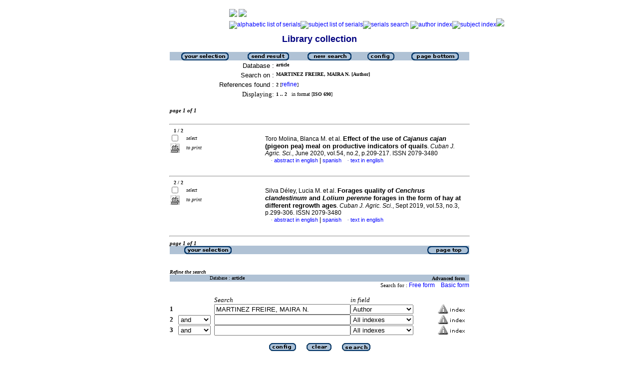

--- FILE ---
content_type: text/html; charset=iso-8859-1
request_url: http://scielo.sld.cu/cgi-bin/wxis.exe/iah/?IsisScript=iah/iah.xis&base=article%5Edlibrary&format=iso.pft&lang=i&nextAction=lnk&indexSearch=AU&exprSearch=MARTINEZ+FREIRE,+MAIRA+N.
body_size: 4253
content:

<html>
<head>
	<title>iAH Search interface 2.4 - Results of the search &lt;page  1&gt;
	</title>
<meta http-equiv="Content-Type" content="text/html; charset=iso-8859-1" />
<link rel="STYLESHEET" type="text/css" href="/css/scielo.css">
<script language="javascript" src="/article.js">
</script>
</head>
<body bgcolor="white" text="black" link="blue" vlink="blue">
			<!--div class="scielo10bar">
				<div>
				<ul>
					<li><a href="http://www.eventos.bvsalud.org/scielo10/?lang=en" border="0"><img src="/img/scielo.gif"/></a></li>
					<li><a href="http://www.eventos.bvsalud.org/scielo10/?lang=en">SciELO 10 years</a></li>
					<li><a href="http://www2.scielo.org/?lang=en">Access the new SciELO Network Portal</a></li>
				</ul>
				</div>
			</div-->
<!--
limit:
issn: 
rep : 
--><center><TABLE CELLSPACING=0 BORDER=0 CELLPADDING=7 WIDTH="600"><TR><TD WIDTH="26%" VALIGN="TOP" ALIGN="CENTER"><a href="http://scieloprueba.sld.cu/scielo.php?script=sci_home&amp;lng=en&nrm=iso"><IMG SRC="http://scieloprueba.sld.cu/img/en/fbpelogp.gif" border=0 alt=""></a><BR></TD><TD WIDTH="74%" VALIGN="TOP"><table><tr><td nowrap><IMG SRC="http://scieloprueba.sld.cu/img/en/serbrow.gif">&nbsp;<IMG SRC="http://scieloprueba.sld.cu/img/en/artbrow.gif"><BR><A href="http://scieloprueba.sld.cu/scielo.php?script=sci_alphabetic&amp;lng=en&nrm=iso"><IMG SRC="http://scieloprueba.sld.cu/img/en/alpha.gif" border=0 alt="alphabetic list of serials"></a><A href="http://scieloprueba.sld.cu/scielo.php?script=sci_subject&amp;lng=en&nrm=iso"><IMG SRC="http://scieloprueba.sld.cu/img/en/subject.gif" border=0 alt="subject list of serials"></a><A href="?IsisScript=iah/iah.xis&base=title&lang=i&fmt=iso.pft"><IMG SRC="http://scieloprueba.sld.cu/img/en/search.gif" border=0 alt="serials search"></a>&nbsp;<a href="?IsisScript=iah/iah.xis&base=article^dlibrary&index=AU&lang=i&fmt=iso.pft&form=B"><IMG SRC="http://scieloprueba.sld.cu/img/en/author.gif" border=0 alt="author index"></a><a href="http:?IsisScript=iah/iah.xis&base=article^dlibrary&index=KW&lang=i&fmt=iso.pft&form=B"><IMG SRC="http://scieloprueba.sld.cu/img/en/subject.gif" border=0 alt="subject index"></a><a href="http:?IsisScript=iah/iah.xis&base=article^dlibrary&lang=i&fmt=iso.pft&form=A"><IMG SRC="http://scieloprueba.sld.cu/img/en/search.gif" border=0></a></td></tr></table></TD></TR></TABLE><FONT SIZE=+1 COLOR="#000080"><B>Library collection</B></FONT><BR><BR></center>

<script>
	function AnySelected(){			
		var any = false;
		var count = 0;		

		while(!any && count < document.forms[0].listChecked.length) {			
			any = (document.forms[0].listChecked[count].checked || document.forms[0].listChecked[count].type == "hidden");
			count++;
	    }
		if (!any)
		{
			alert("No reference was selected");
			return false;
		}	
		else{
			document.forms[0].nextAction.value="your_selection";			
			document.forms[0].submit();			
			return true;
		}		
	}
</script>

<form action="/cgi-bin/wxis.exe/iah/" method="POST">
	<input type="hidden" name="IsisScript" value="iah/iah.xis">
<input type="hidden" name="environment" value="^d/iah/^c/srv/scielo/www/cgi-bin/iah/^b/srv/scielo/www/bases/^mOFF^siah/iah.xis^v2.4">
<input type="hidden" name="avaibleFormats" value="^niso.pft^pISO 690^eISO 690^iISO 690">
<input type="hidden" name="avaibleFormats" value="^nabn.pft^pABNT NBR 6023/89^eABNT NBR 6023/89^iABNT NBR 6023/89">
<input type="hidden" name="avaibleFormats" value="^nvan.pft^pVancouver^eVancouver^iVancouver">
<input type="hidden" name="avaibleFormats" value="^nDEFAULT^fiso.pft">
<input type="hidden" name="apperance" value="^cwhite^i^tblack^lblue^b#B0C2D5^escielo@infomed.sld.cu^rON^mON">
<input type="hidden" name="helpInfo" value="^nNOTE FORM F^vnota_form1_scielo.htm">
<input type="hidden" name="gizmoDecod" value="">
<input type="hidden" name="avaibleForms" value="B,F">
<input type="hidden" name="logoImage" value="scielog.gif">
<input type="hidden" name="logoURL" value="scielo.sld.cu">
<input type="hidden" name="headerImage" value="^ponlinep.gif^eonlinee.gif^ionlinei.gif">
<input type="hidden" name="headerURL" value="scielo.sld.cu">
<input type="hidden" name="form" value="A">
<input type="hidden" name="pathImages" value="/iah/I/image/">
<input type="hidden" name="navBar" value="OFF">
<input type="hidden" name="hits" value="10">
<input type="hidden" name="format" value="iso.pft">
<input type="hidden" name="lang" value="i">
<input type="hidden" name="isisTotal" value="2">
<input type="hidden" name="isisFrom" value="1">
<input type="hidden" name="user" value="GUEST">
<input type="hidden" name="baseFeatures" value="^k_KEY^eON">


	
	<input type="hidden" name="nextAction" value="refine/resubmit">	
	<center>
	<table border="0" width="600" cellspacing="0" cellpadding="0" bgcolor="#B0C2D5">
		<tr>
				
				<td align="center">
					<a href="javascript:void(AnySelected())"><img src="/iah/I/image/yselect.gif" border="0"></a>
				</td>
				<td align="center">
					<input type="image" src="/iah/I/image/sresult.gif" name="list" border="0"></a>					
				</td>							
				<td align="center">				
					<input type="image" name="new search" src="/iah/I/image/npesq.gif" border="0">				
				</td>
				<td align="center">		
					<input type="image" name="config" src="/iah/I/image/config.gif" border="0">			
				</td>
				<td align="center">			
					<a href="#bottom"><img src="/iah/I/image/fim.gif" border="0"></a>
				</td>	
				
		</tr>
	</table>

	<table border="0" width="600" cellspacing="0" cellpadding="0" align="center">	
		<tr>
			<td>
			<table border="0" width="600">
				<tr>
					<td align="right" valign="top">
						<font face="arial" size="2">Database :</font>
					</td>
					<td valign="top">
						<font face="verdana" size="1"><b>article</b></font>
					</td>		
				</tr>
				<tr>
					<td align="right" width="35%" valign="top">
						<font face="arial" size="2">Search on :</font>
					</td>
					<td width="65%" valign="top">
						<font face="verdana" size="1"><b>
						MARTINEZ FREIRE, MAIRA N. [Author]				
						</b></font>					
					</td>
				</tr>		
				<tr>
					<td align="right" valign="top">
						<font face="arial" size="2">References found :</font>
					</td>
					<td>
						<font face="verdana" size="1">
						<b>2</b>
						[<a href="#refine">refine</a>]
						</font>
					</td>				
				</tr>	
				
        		<tr>
          			<td align="right">
						<font face="Verdana" size="2">Displaying:</font>
	          		</td>
    	      		<td>
						<font face="Verdana" size="1">
						<b>1 .. 2</b>&nbsp;&nbsp;
						in format  [<b>ISO 690</b>]
						</font>
						
		 			</td>
        		</tr>
				

				
				
				
				
			</table>
			</td>
		</tr>
	</table>
	</center>
	<br>
	<!-- monta navegacao entre as paginas do resultado -->
	
<center>
<table border="0" width="600" cellspacing="0" cellpadding="0">		
	<tr valign="top">		
		<td>												
			<font face="Verdana" size="2"><sup><b><i>page  1 of 1</b></i></sup></font>
		</td>		
		<td align="right" nowrap>			
				
		</td>				
	</tr>
</table>
</center>
	
<br>

  <center>
  <table width="600"  border="0" cellpadding="0" cellspacing="0">
	<tr>
		<td>
			<hr width="600">
			<font face="Verdana" size="1">&nbsp;&nbsp;	
			<b>1 / 2</b>
			</font>			
		</td>
	</tr>
  </table>			
  </center>



<center>
<table width="600"  border="0" cellpadding="0" cellspacing="0">
	<tr>
		<td align="left" width="115" valign="top" rowspan="6">
			<table width="100%" border="0" cellpadding="0" cellspacing="0">       		   			
			<tr>
				<td width="28%">
					<input type="checkbox" name="listChecked" value="^m710388^h1" >
				</td>	
				<td width="72%">
					<font face="verdana" size="1"><i>select</i></font>
				</td>
			</tr>
				<td width="28%">
					<input type="image" name="toprint^m710388" src="/iah/I/image/toprint.gif" border="0">
				</td>	
				<td width="72%">
					<font face="verdana" size="1"><i>to print</i></font>
				</td>
			</tr>
					   
			</table>
		</td>
		<td width="485">

		<!-- formato de apresentacao da base -->
<TABLE><TR><td width="15%">&nbsp;</td><TD><font class="isoref" size="-1">Toro Molina, Blanca M. et al. <font class="negrito" size="-1">Effect of the use of <em>Cajanus cajan</em> (pigeon pea) meal on productive indicators of quails</font>. <I>Cuban J. Agric. Sci.</I>, June 2020, vol.54, no.2, p.209-217. ISSN 2079-3480<br><div align="left">&#160;&#160;&#160;&#160;<font face="Symbol" color="#000080" size=1>&#183;</font>&nbsp;<a class="isoref" href="http://scieloprueba.sld.cu/scielo.php?script=sci_abstract&amp;pid=S2079-34802020000200209&lng=en&nrm=iso&tlng=en">abstract in english</font></a> | <a class="isoref" href="http://scieloprueba.sld.cu/scielo.php?script=sci_abstract&amp;pid=S2079-34802020000200209&lng=en&nrm=iso&tlng=es">spanish</font></a>&#160;&#160;&#160;&#160;<font face="Symbol" color="#000080" size=1>&#183;</font>&nbsp;<a class="isoref" href="http://scieloprueba.sld.cu/scielo.php?script=sci_arttext&amp;pid=S2079-34802020000200209&lng=en&nrm=iso">text in english</font></a></td></tr></TABLE></td></tr></table></center><br>

  <center>
  <table width="600"  border="0" cellpadding="0" cellspacing="0">
	<tr>
		<td>
			<hr width="600">
			<font face="Verdana" size="1">&nbsp;&nbsp;	
			<b>2 / 2</b>
			</font>			
		</td>
	</tr>
  </table>			
  </center>



<center>
<table width="600"  border="0" cellpadding="0" cellspacing="0">
	<tr>
		<td align="left" width="115" valign="top" rowspan="6">
			<table width="100%" border="0" cellpadding="0" cellspacing="0">       		   			
			<tr>
				<td width="28%">
					<input type="checkbox" name="listChecked" value="^m708946^h2" >
				</td>	
				<td width="72%">
					<font face="verdana" size="1"><i>select</i></font>
				</td>
			</tr>
				<td width="28%">
					<input type="image" name="toprint^m708946" src="/iah/I/image/toprint.gif" border="0">
				</td>	
				<td width="72%">
					<font face="verdana" size="1"><i>to print</i></font>
				</td>
			</tr>
					   
			</table>
		</td>
		<td width="485">

		<!-- formato de apresentacao da base -->
<TABLE><TR><td width="15%">&nbsp;</td><TD><font class="isoref" size="-1">Silva Déley, Lucia M. et al. <font class="negrito" size="-1">Forages quality of <em>Cenchrus clandestinum</em> and <em>Lolium perenne</em> forages in the form of hay at different regrowth ages</font>. <I>Cuban J. Agric. Sci.</I>, Sept 2019, vol.53, no.3, p.299-306. ISSN 2079-3480<br><div align="left">&#160;&#160;&#160;&#160;<font face="Symbol" color="#000080" size=1>&#183;</font>&nbsp;<a class="isoref" href="http://scieloprueba.sld.cu/scielo.php?script=sci_abstract&amp;pid=S2079-34802019000300299&lng=en&nrm=iso&tlng=en">abstract in english</font></a> | <a class="isoref" href="http://scieloprueba.sld.cu/scielo.php?script=sci_abstract&amp;pid=S2079-34802019000300299&lng=en&nrm=iso&tlng=es">spanish</font></a>&#160;&#160;&#160;&#160;<font face="Symbol" color="#000080" size=1>&#183;</font>&nbsp;<a class="isoref" href="http://scieloprueba.sld.cu/scielo.php?script=sci_arttext&amp;pid=S2079-34802019000300299&lng=en&nrm=iso">text in english</font></a></td></tr></TABLE></td></tr></table></center>

	<br>
	<hr width="600" align="center">
	<!-- monta navegacao entre as paginas do resultado -->
	
<center>
<table border="0" width="600" cellspacing="0" cellpadding="0">		
	<tr valign="top">		
		<td>												
			<font face="Verdana" size="2"><sup><b><i>page  1 of 1</b></i></sup></font>
		</td>		
		<td align="right" nowrap>			
				
		</td>				
	</tr>
</table>
</center>
	
	<a name="bottom"></a>
	<center>
   	<table border="0" width="600" cellspacing="0" cellpadding="0" bgcolor="#B0C2D5">
   		<tr>
			<td align="center" width="25%">
				
					<a href="javascript:void(AnySelected())"><img src="/iah/I/image/yselect.gif" border="0"></a>
				
			</td>			
			<td align="center" width="25%">&nbsp;</td>
			<td align="center" width="25%">&nbsp;</td>		
			<td  align="right">
   				<a href="#top"><img src="/iah/I/image/inic.gif" border="0"></a>
			</td>
   		</tr>
	</table>
	</center>

<br><br>
<center>
<table border="0" width="600" cellpadding="0" cellspacing="0">
	<tr>
		<td>
			<a name="refine"><font face="Verdana" size="1"><b><i>Refine the search</i></b></font></a>
		</td>
	</tr>
</table>
</center>


<script>
function changeForm(valor)
{
	document.forms[0].form.value=valor;
	document.forms[0].nextAction.value="CHANGE FORM";
	document.forms[0].submit();
}
</script>










	<!-- FORMULARIO AVANCADO -->
	<center>
    <table border="0" width="600" cellspacing="0" cellpadding="0" align="center" bgcolor="#B0C2D5">
	<tr>
		<td width="80">&nbsp;
			
		</td>
		<td><font face="verdana" size="1">Database : <b>
			<input type="hidden" name="base" value="article^dlibrary">article</b></font>
		</td>
		<td align="right"><font face="verdana" size="1"><b>Advanced form</b></font>&nbsp;&nbsp;&nbsp;</td>
	</tr>
	</table>
	</center>

	
		<center>
	    <table border="0" width="600" cellspacing="0" align="center" cellpadding="0">
        <tr>
        	<td align="right"><font face="verdana" size="2"><small>
				Search for :
		   		
					<a href="javascript:void(changeForm(&#39F&#39))">Free form</a>&nbsp;&nbsp;&nbsp;
				
				
					<a href="javascript:void(changeForm(&#39B&#39))">Basic form</a>
				
				</font>
			</td>
        </tr>
	    </table>
		</center>
	


	<br><center>
	<table border="0" width="600" align="center" cellspacing="0" cellpadding="0">
	<tr>
		<td width="30">&nbsp;</td>
		<td width="80">&nbsp;</td>
		<td width="270"><i><font face="verdana" size="2">Search</font></i></td>
		<td width="235"><font face="verdana" size="2"><i>in field</i></font></td>
		<td width="62">&nbsp;</td>
	</tr>

	
	
		
    			<tr>
          		<td width="30"><font face="Verdana" size="2"><b>1</b></font></td>
				<td width="80">
					
        		   		<input type=hidden name="conectSearch" value="init">&nbsp;
				    
	      		</td>
		        <td width="270" align="left">
					<input type="text" size="32" maxlength="2048" name="exprSearch" value='MARTINEZ FREIRE, MAIRA N.'>
		   	  	</td>
				<td width="235">
					<select name="indexSearch" size="1"><option value="^nTo^pTodos os índices^eTodos los indices^iAll indexes^d*^xTO ^yFULINV" >All indexes</option><option value="^nTi^pPalavras do título^ePalabras del título^iTitle words^xTI ^yPREINV^uTI_^mTI_" >Title words</option><option value="^nAu^pAutor^eAutor^iAuthor^xAU ^yPREINV^uAU_^mAU_" selected>Author</option><option value="^nKw^pAssunto^eMateria^iSubject^xKW ^yPREINV^uKW_^mKW_" >Subject</option><option value="^nAb^pResumo^eResumen^iAbstract^xAB ^yPREINV^uAB_^mAB_" >Abstract</option><option value="^nYr^pAno de publicação^eAño de publicación^iPublication year^xYR ^yPREINV^uYR_^mYR_^tshort" >Publication year</option><option value="^nOl^pIdioma Original^eIdioma Original^iOriginal Language^xOL ^yOLANG^mOL_" >Original Language</option></select>
				</td>
          		<td width="62" align="left"><input type="image" src="/iah/I/image/indice.gif" name="index1" border="0"></td>
            </tr>
      
    
		
    			<tr>
          		<td width="30"><font face="Verdana" size="2"><b>2</b></font></td>
				<td width="80">
					
         				<select name="conectSearch" size=1>
	    	   				<option value="and" >and
							<option value="or"  >or
							<option value="and not" >and not
						</select>
					
	      		</td>
		        <td width="270" align="left">
					<input type="text" size="32" maxlength="2048" name="exprSearch" value=''>
		   	  	</td>
				<td width="235">
					<select name="indexSearch" size="1"><option value="^nTo^pTodos os índices^eTodos los indices^iAll indexes^d*^xTO ^yFULINV" >All indexes</option><option value="^nTi^pPalavras do título^ePalabras del título^iTitle words^xTI ^yPREINV^uTI_^mTI_" >Title words</option><option value="^nAu^pAutor^eAutor^iAuthor^xAU ^yPREINV^uAU_^mAU_" >Author</option><option value="^nKw^pAssunto^eMateria^iSubject^xKW ^yPREINV^uKW_^mKW_" >Subject</option><option value="^nAb^pResumo^eResumen^iAbstract^xAB ^yPREINV^uAB_^mAB_" >Abstract</option><option value="^nYr^pAno de publicação^eAño de publicación^iPublication year^xYR ^yPREINV^uYR_^mYR_^tshort" >Publication year</option><option value="^nOl^pIdioma Original^eIdioma Original^iOriginal Language^xOL ^yOLANG^mOL_" >Original Language</option></select>
				</td>
          		<td width="62" align="left"><input type="image" src="/iah/I/image/indice.gif" name="index2" border="0"></td>
            </tr>
      
    
		
    			<tr>
          		<td width="30"><font face="Verdana" size="2"><b>3</b></font></td>
				<td width="80">
					
         				<select name="conectSearch" size=1>
	    	   				<option value="and" >and
							<option value="or"  >or
							<option value="and not" >and not
						</select>
					
	      		</td>
		        <td width="270" align="left">
					<input type="text" size="32" maxlength="2048" name="exprSearch" value=''>
		   	  	</td>
				<td width="235">
					<select name="indexSearch" size="1"><option value="^nTo^pTodos os índices^eTodos los indices^iAll indexes^d*^xTO ^yFULINV" >All indexes</option><option value="^nTi^pPalavras do título^ePalabras del título^iTitle words^xTI ^yPREINV^uTI_^mTI_" >Title words</option><option value="^nAu^pAutor^eAutor^iAuthor^xAU ^yPREINV^uAU_^mAU_" >Author</option><option value="^nKw^pAssunto^eMateria^iSubject^xKW ^yPREINV^uKW_^mKW_" >Subject</option><option value="^nAb^pResumo^eResumen^iAbstract^xAB ^yPREINV^uAB_^mAB_" >Abstract</option><option value="^nYr^pAno de publicação^eAño de publicación^iPublication year^xYR ^yPREINV^uYR_^mYR_^tshort" >Publication year</option><option value="^nOl^pIdioma Original^eIdioma Original^iOriginal Language^xOL ^yOLANG^mOL_" >Original Language</option></select>
				</td>
          		<td width="62" align="left"><input type="image" src="/iah/I/image/indice.gif" name="index3" border="0"></td>
            </tr>
      
    
	<tr>
		<td colspan="6">&nbsp;</td>
	</tr>
	<tr>
		<td colspan="6" align="center">
				<input type="image" name="config" src="/iah/I/image/config.gif" border="0" >&nbsp;&nbsp;&nbsp;&nbsp;&nbsp;
				<input type="image" name="new search" src="/iah/I/image/limpa.gif" border="0">&nbsp;&nbsp;&nbsp;&nbsp;&nbsp;
				<input type="image" src="/iah/I/image/pesq.gif" border="0" >
		</td>
	</tr>
	</table>
	</center>



<br><br>
</form>



<br>
<table border="0" width="100%">
	<tr>
		<td align=center><font face="Verdana" size="1">Search engine: <a href="http://www.bireme.br/isis/P/iah.htm"><b>iAH</b></a> powered by <a href="http://www.bireme.br/wwwisis.htm">WWWISIS</a></b></a></font></td>
	</tr>
	<tr>
		<td align=center><BR><font face="Verdana" size="1">BIREME/PAHO/WHO - Latin American and Caribbean Center on Health Sciences Information</font></td>
	</tr>	
</table>


</body>
</html>
